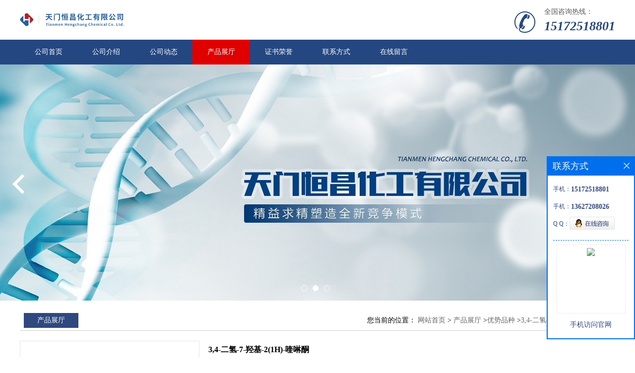

--- FILE ---
content_type: text/html; charset=utf-8
request_url: http://www.tmhcchem.com/products/show24463564.html
body_size: 5804
content:
<!DOCTYPE html PUBLIC "-//W3C//DTD XHTML 1.0 Transitional//EN" "http://www.w3.org/TR/xhtml1/DTD/xhtml1-transitional.dtd">
<html xmlns="http://www.w3.org/1999/xhtml">
<head>
<meta http-equiv="Content-Type" content="text/html; charset=utf-8" />
<title>3,4-二氢-7-羟基-2(1H)-喹啉酮-天门恒昌化工有限公司</title>
<meta http-equiv="keywords" content="3,4-二氢-7-羟基-2(1H)-喹啉酮">
<meta http-equiv="description" content="中文名称:3,4-二氢-7-羟基-2(1H)-喹啉酮 英文名称:7-hydroxy-3,4-dihydro-1H-quinolin-2-one CAS号码:22246-18-0 产品类别:喹啉类化合物 外观与性状:白色粉末 密度:1.282g/cm3 沸点:403.7oCat760mmHg 熔点:233-237?°C">


<script>
    if(true){
        var curl = window.location.href;
        var defurl = "http://www.tmhcchem.com";
        if(curl.indexOf(defurl)<0){
            if (defurl.indexOf("http://")==0){
                curl = curl.replace(defurl.replace("http:","https:"),defurl);
            }else{
                curl = curl.replace(defurl.replace("https:","http:"),defurl);
            }
            window.location.href = curl;
        }
    }
</script>
<link rel="stylesheet" type="text/css" href="/web/mb/cn/gd_mb47/css/base.css">
<link rel="stylesheet" type="text/css" href="/web/mb/cn/gd_mb47/css/top.css">
<link rel="stylesheet" type="text/css" href="/web/mb/cn/gd_mb47/css/bottom.css">
<link rel="stylesheet" type="text/css" href="/web/mb/cn/gd_mb47/css/layout.css">
<link rel="stylesheet" type="text/css" href="/web/mb/cn/gd_mb47/css/jquery.fancybox.css">
<script type="text/javascript" src="/web/mb/cn/gd_mb47/js/jquery-1.11.1.min.js"></script>
<script type="text/javascript" src="/web/mb/cn/gd_mb47/js/common.js"></script>
<script type="text/javascript" src="/web/mb/cn/gd_mb47/js/Tony_Tab.js"></script><!--焦点图-->
<script type="text/javascript" src="/web/mb/cn/gd_mb47/js/jquery.fancybox.js"></script></head>

<body>
<div class="header">
 <div class="clearfix top">
  <a href="/" class="logo_l">
		<img src="https://imgcn2.guidechem.com/img/msite/2018/5/7/hengchangchem$4fea5cf567475_d3a1.png" alt="天门恒昌化工有限公司" title="苯并呋喃-3-乙酸,5-溴苯酞,酸性蓝as,5-溴-2-碘苯胺-天门恒昌化工有限公司"/>
    </a>
  <div class="ad_sech">
	 <span>全国咨询热线：</span><em><a href="Tel:15172518801">15172518801</a></em>
  </div><!--ad_sech-->
 </div><!--top-->
 <div class="nav">
   <ul>
	<li  class=""><a  href="/"  title="公司首页" class="lrt">公司首页</a></li>
	<li  class=""><a  href="/about.html"  title="公司介绍" class="lrt">公司介绍</a></li>
	<li  class=""><a  href="/news/list--p1.html"  title="公司动态" class="lrt">公司动态</a></li>
	<li  class="omm"><a  href="/products/list--p1.html"  title="产品展厅" class="lrt">产品展厅</a></li>
	<li  class=""><a  href="/honors/list--p1.html"  title="证书荣誉" class="lrt">证书荣誉</a></li>
	<li  class=""><a  href="/contact.html"  title="联系方式" class="lrt">联系方式</a></li>
	<li  class=""><a  href="/feedback.html"  title="在线留言" class="lrt">在线留言</a></li>
   </ul>
  </div><!--nav-->
</div><!--header-->


<div class="banner-box slideBox">
 <div class="bd">
 <ul>
        <li><div class="m-width" style="background:url(https://imgcn2.guidechem.com/img/msite/2018/5/7/hengchangchem$506d2631fab88_87a9.jpg) center bottom no-repeat;height:476px;" >
                <!--<img src="https://imgcn2.guidechem.com/img/msite/2018/5/7/hengchangchem$506d2631fab88_87a9.jpg" alt=""/>-->
           </div>
		</li>
        <li><div class="m-width" style="background:url(https://imgcn2.guidechem.com/img/msite/2018/5/7/hengchangchem$506d263cde0ec_48b4.jpg) center bottom no-repeat;height:476px;" >
                <!--<img src="https://imgcn2.guidechem.com/img/msite/2018/5/7/hengchangchem$506d263cde0ec_48b4.jpg" alt=""/>-->
           </div>
		</li>
        <li><div class="m-width" style="background:url(https://imgcn2.guidechem.com/img/msite/2018/5/7/hengchangchem$506d2651b4489_a18a.jpg) center bottom no-repeat;height:476px;" >
                <!--<img src="https://imgcn2.guidechem.com/img/msite/2018/5/7/hengchangchem$506d2651b4489_a18a.jpg" alt=""/>-->
           </div>
		</li>
   </ul>
 </div>
<div class="banner-btn">
  <a class="prev" href="javascript:void(0);">&lt;</a>
  <a class="next" href="javascript:void(0);">&gt;</a>
   <div class="hd"><ul>
		 <li>&nbsp;</li>
		 <li>&nbsp;</li>
		 <li>&nbsp;</li>
   </ul>
  </div>
 </div><!--banner-btn-->
</div><!--banner-box-->


<div class="clearfix mina_index">
 <div class="n_d_l_dfr"><span>产品展厅</span>
<style type="text/css">
.title_l{line-height:40px;margin:0px auto;font-size:14px;height:40px;overflow:hidden;}
.title_l a{color: #666;}
</style>


<div class="title_l">
  <div class="title_l_ul">您当前的位置：
                <a href="/" title="网站首页">网站首页</a> &gt;
                <a href="/products/list--p1.html">产品展厅</a>
                &gt;<a href="/products/list-catid-93692_--p1.html">优势品种</a>
                &gt;<a>3,4-二氢-7-羟基-2(1H)-喹啉酮</a>
 </div><!--title_l_ul-->
</div><!--title_l-->
   </div><!--n_d_l_dfr-->

<link rel="stylesheet" type="text/css" href="/web/mb/publicCss/product.css">
<script src="/web/mb/publicJs/jqzoom.base.js?v=20230706"></script>
<script src="/web/mb/publicJs/jquery.jqzoom.js"></script>
<div class="list_box">
    <!-- showpic -->
    <div class="prolist" style="margin-top:20px;">
        <div class="pr_deti_main">
            <div class="clearfix pr_detai_top">
                <div class="wth674">
                    <div class="product-show">
                        <div class="region-detail-gallery">
                           
                            <div id="preview" class="spec-preview">
							  
                                <table width="360" height="360" border="0" cellspacing="0" cellpadding="0">
                                    <tr>
                                        <td width="360" height="360" align="center" valign="middle">
                                            <div class="prism-player" id="player-con" style="margin: 0px auto; display:none;"></div>
                                            <span class="jqzoom">
                                         <img src="https://structimg.guidechem.com/2/14/150793.png" jqimg="https://structimg.guidechem.com/2/14/150793.png" class="cv_mfrt" alt="">
                                </span>
                                        </td>
                                    </tr>
                                </table>
                            </div><!--spec-preview-->
                            <div class="spec-scroll">
                                <div class="prev">&nbsp;</div>
                                <div class="next">&nbsp;</div>
                                <div class="items">
                                    <ul>
                                        <li
                                                class="add"
                                        ><img src="https://structimg.guidechem.com/2/14/150793.png" mid="https://structimg.guidechem.com/2/14/150793.png" big="https://structimg.guidechem.com/2/14/150793.png" isvideo="0" onclick="preview(this,360);"></li>
                                    </ul>
                                </div><!--items-->
                            </div><!--spec-scroll-->
                            <!--缩图结束-->
                        </div>
                        <div class="det_plt">
                            <div class="product_title">3,4-二氢-7-羟基-2(1H)-喹啉酮</div>
                            <div class="price-content">
                                <div class="detail-texta">
                                    <div class="price-outer-div">
                                        <ul>
                                            <li><span>英文名称：<span>7-hydroxy-3,4-dihydro-1H-quinolin-2-one</span></span></li>
                                        </ul>
                                        <div class="clear"></div>
                                    </div>
                                    <div class="price-outer-div">
                                        <ul>
                                            <li><span>品牌：<span>恒昌</span></span></li>
                                        </ul>
                                        <div class="clear"></div>
                                    </div>
                                    <div class="price-outer-div">
                                        <ul>
                                            <li><span>产地：<span>湖北</span></span></li>
                                        </ul>
                                        <div class="clear"></div>
                                    </div>
                                    <div class="price-outer-div">
                                        <ul>
                                            <li><span>货号：<span>HC3617</span></span></li>
                                        </ul>
                                        <div class="clear"></div>
                                    </div>
                                    <div class="price-outer-div">
                                        <ul>
                                            <li><span>cas：<span>22246-18-0</span></span></li>
                                        </ul>
                                        <div class="clear"></div>
                                    </div>

                                    <ul class="product-zd ">
                                        <li><strong>价格：</strong> ￥1/千克</li>
                                        <li><strong>发布日期：</strong> 2021-05-11</li>
                                        <li><strong>更新日期：</strong> 2026-01-30</li>
                                    </ul>
                                </div>

                            </div>
                            <div class="detail-button">
                                <div class="prof_se_nd"><a href="/feedback.html?title=3,4-二氢-7-羟基-2(1H)-喹啉酮" style="color:#fff;">发送咨询信息</a></div>
                            </div>
                        </div><!--det_plt-->
                        <div class="cl"></div>

                    </div>
                    <div class="cl"></div>
                </div>

            </div><!--pr_detai_top-->
            <div class="prof_all prof_width"><span>产品详请</span></div><!--prof_all-->
            <div class="prog_leg">

                <table width="100%" border="0" cellspacing="0" cellpadding="0" bgcolor="#f9f9f9">
                    <tbody>
                    <tr>
                        <td width="5%" height="45" align="left" nowrap="nowrap">产地 </td>
                        <td width="15%" height="45" align="left">
                            湖北
                        </td>
                    </tr>
                    <tr>
                        <td width="5%" height="45" align="left" nowrap="nowrap">货号 </td>
                        <td width="15%" height="45" align="left">
                            HC3617
                        </td>
                    </tr>
                    <tr>
                        <td width="5%" height="45" align="left" nowrap="nowrap">品牌 </td>
                        <td width="15%" height="45" align="left">
                            恒昌
                        </td>
                    </tr>
                    <tr>
                        <td width="5%" height="45" align="left" nowrap="nowrap">用途 </td>
                        <td width="15%" height="45" align="left">
                            用于工业化大生产
                        </td>
                    </tr>
                    <tr>
                        <td width="5%" height="45" align="left" nowrap="nowrap">包装规格 </td>
                        <td width="15%" height="45" align="left">
                            25kg/1kg/200kg
                        </td>
                    </tr>
                    <tr>
                        <td width="5%" height="45" align="left" nowrap="nowrap">CAS编号 </td>
                        <td width="15%" height="45" align="left">
                            22246-18-0
                        </td>
                    </tr>
                    <tr>
                        <td width="5%" height="45" align="left" nowrap="nowrap">别名 </td>
                        <td width="15%" height="45" align="left">
                            3,4-二氢-7-羟基-2(1H)-喹啉酮
                        </td>
                    </tr>
                    <tr>
                        <td width="5%" height="45" align="left" nowrap="nowrap">纯度 </td>
                        <td width="15%" height="45" align="left">
                            99%
                        </td>
                    </tr>
                    <tr>
                        <td width="5%" height="45" align="left" nowrap="nowrap">包装 </td>
                        <td width="15%" height="45" align="left">
                            依据产品性状而定,一般为:纸板桶或镀锌铁桶
                        </td>
                    </tr>
                    <tr>
                        <td width="5%" height="45" align="left" nowrap="nowrap">级别 </td>
                        <td width="15%" height="45" align="left">
                            医药级
                        </td>
                    </tr>
                    </tbody>
                </table>

            </div><!--prog_leg--><!--prog_leg-->
            <div class="ntf_pcde">
                中文名称:3,4-二氢-7-羟基-2(1H)-喹啉酮<br />
英文名称:7-hydroxy-3,4-dihydro-1H-quinolin-2-one<br />
CAS号码:22246-18-0<br />
产品类别:喹啉类化合物<br />
外观与性状:白色粉末<br />
密度:1.282g/cm3<br />
沸点:403.7oCat760mmHg<br />
熔点:233-237?°C<br />
<br />
<br />
            </div><!--ntf_pcde-->
        </div><!--pr_deti_main-->
    </div>
    <script>function tomessage(s,d){
        document.getElementById("stype").value=s;
        document.getElementById("sid").value=d;
        document.formdetail.method="POST";
        document.formdetail.submit();
    }</script>
    <form method="post" action="message.html" name="formdetail" id="formdetail">
        <input type="hidden" name="stype" id="stype" value="">
        <input type="hidden" name="sid" id="sid" value="">
    </form>
<style>.price-outer-div li{width: 100%;}
</style>


</div>



<style type="text/css">
.ews_t_t{line-height:45px;margin:0px auto;font-size:16px;height:45px;overflow:hidden;color:#333;font-weight:bold;text-align: left;}
.ews_t_tl{overflow:hidden;}
.ews_t_tl a{float:left;color:#555;display:block;height:36px;line-height:36px;padding:0px 15px;background:#eeeeee;font-size:14px;margin-right:20px;margin-bottom:20px;border-radius:6px;-moz-border-radius:6px;-webkit-border-radius:6px;text-align: left;}
.prto_zi_ul li{float:left;width:23%;margin-bottom:10px;padding-right:2%;list-style:none;}
.prto_zi_ul li table{width:100%;height:200px;}
.prto_zi_ul {padding:0px;margin:0px;width:100%;display:block;overflow:hidden;}
.prto_zi_ul li table img{max-width:100%;max-height:200px;}
.text_mdf{display:block;height:25px;overflow:hidden;color:#333;line-height:25px;font-size:14px;text-align:center;}
.text_mdf a{color:#333;}
.news_tag{padding:0px 20px;}

.swe_md{background:#fff;}
</style>

<div class="swe_md">

<div class="news_tag">
<div class="ews_t_t">相关产品：</div><!--ews_t_t-->
<ul class="prto_zi_ul">
    <li>
	  <table width="100%" border="0" cellspacing="0" cellpadding="0">
          <tr>
            <td align="center" valign="middle">
            <a href="/products/show32598062.html" target="_blank">
            <img src="https://structimg.guidechem.com/8/8/37267.png" alt="">
             </a>
            </td>
          </tr>
         </table>
         <div class="text_mdf">
            <a href="/products/show32598062.html" target="_blank">十五烷基磺酰氯</a>
        </div>
    </li>
    <li>
	  <table width="100%" border="0" cellspacing="0" cellpadding="0">
          <tr>
            <td align="center" valign="middle">
            <a href="/products/show28757655.html" target="_blank">
            <img src="https://structimg.guidechem.com/2/50/323149.png" alt="">
             </a>
            </td>
          </tr>
         </table>
         <div class="text_mdf">
            <a href="/products/show28757655.html" target="_blank">2-乙基己酸钼盐</a>
        </div>
    </li>
    <li>
	  <table width="100%" border="0" cellspacing="0" cellpadding="0">
          <tr>
            <td align="center" valign="middle">
            <a href="/products/show28756679.html" target="_blank">
            <img src="https://structimg.guidechem.com/11/35/417094.png" alt="">
             </a>
            </td>
          </tr>
         </table>
         <div class="text_mdf">
            <a href="/products/show28756679.html" target="_blank">氢化钇</a>
        </div>
    </li>
    <li>
	  <table width="100%" border="0" cellspacing="0" cellpadding="0">
          <tr>
            <td align="center" valign="middle">
            <a href="/products/show27007969.html" target="_blank">
            <img src="https://imgcn4.guidechem.com/simg/product/2019/12/13/253353110100314.jpg" alt="">
             </a>
            </td>
          </tr>
         </table>
         <div class="text_mdf">
            <a href="/products/show27007969.html" target="_blank">季戊四醇三烯丙基醚</a>
        </div>
    </li>
</ul>
</div><!--news_tag-->
</div><!--swe_md--></div><!--mina_index-->
<script type="text/javascript" src="/web/mb/publicJs/common.js"></script>


<style typpe="text/css">
    .flot_cuext{width:174px;position:fixed;right:0px;top:100px;background:#006fed;padding:2px;}
    .lot_cu1{height:37px;}
    .lot_cu1 span{float:left;line-height:37px;color:#fff;font-size:18px;font-family:"微软雅黑";margin-left:10px;}
    .lot_cu2{background:#fff;padding:0px 11px 15px;}
    .lot_cu1 a{float:right;margin-top:11px;margin-right:9px;}
    .lot_cu2 dl{padding:10px 0px 15px;border-bottom:1px dashed #006fed;}
    .lot_cu2 dl dd{color:#314985;font-size:12px;line-height:35px;word-break:break-all;table-layout:fixed;overflow:hidden;}
    .lot_cu2 dl dd span{float:left;}
    .lot_cu2 dl dd em{float:left;}
    .lot_cu2 dl dd em img{margin-top:3px;}
    .lot_cu2 dl dd strong{color:#314985;font-size:14px;}
    .lot_cet1{margin:19px 0px;text-align:center;}
    .lot_cet2{width: 125px;height: 125px;margin:8px auto 10px;border:1px solid #eeeeee;text-align:center;padding:6px;}
    .lot_cet2 img{max-width: 110px;max-height: 110px;}
    .lot_cet3{text-align:center;line-height:25px;color:#314985;font-size:14px;font-family:"微软雅黑";}
    .flot_cuext{
        z-index: 999999;
    }
</style>


<div class="flot_cuext" style="font-size: 12px;Top:315px;position: fixed;right: 0px; font-size: 12px;">

    <div class="lot_cu1"><span>联系方式</span><a onclick="hideQq()" href="javascript:void(0)"><img src="/images/clr_xwe.png"></a></div><!--lot_cu1-->
    <div class="lot_cu2">
        <dl>
            <dd><span>手机：</span><em title="联系人:莫吉祥"><strong>15172518801</strong></em></dd>
            <dd><span>手机：</span><em title="联系人:投诉与建议"><strong>13627208026</strong></em></dd>
            <dd><span>Q Q：</span><em><a target="_blank" href="tencent://message/?Menu=yes&uin=1208480077&Site=天门恒昌化工有限公司&Service=300&sigT=45a1e5847943b64c6ff3990f8a9e644d2b31356cb0b4ac6b24663a3c8dd0f8aa12a545b1714f9d45"><img src="/images/qq_meq.jpg"></a></em></dd>
        </dl>




        <div class="lot_cet2"><img src="/web/makeewm.action?content=http%3A%2F%2Fm.tmhcchem.com%2F&width=150"></div><!--lot_cet2-->
        <div class="lot_cet3">手机访问官网</div><!--lot_cet3-->


    </div><!--lot_cu2-->

</div>

<script>
    function hideQq() {
        $(".flot_cuext").hide();
    }
</script>

<div class="footer">
 <div class="footer_b">
  <p>版权所有 Copyright (©) 2026 
<a href="/sitemap.xml" target="_blank" class="zzb07link">XML</a>			
			  
            技术支持：
            <a href="https://china.guidechem.com/" id="guidechem" class="TechnicalSupport" target="_blank">盖德化工网</a>&nbsp;&nbsp;
            <a href="https://www.21food.cn/" id="21food" class="TechnicalSupport" target="_blank">食品商务网</a>&nbsp;&nbsp;
		</p>
 </div><!--footer_b-->
</div><!--footer-->

<script src="/js/jquery.cookie.js"></script>

<script>
    $("img").each(function(){
        if($(this).attr('src')=='') $(this).remove();
    });
    if(location.href.indexOf('/news/list')!=-1){
        $("img").error(function () {
            $(this).remove();
        });
    }else {
        $("img").error(function () {
            $(this).attr("src", "/images/nophoto.png");
        });
    }
</script>
<script type='text/javascript' src='https://tj.guidechem.com/js/visitcount3.js'></script> 
<script type='text/javascript' defer> 
var _visitCount_ = new VisitCount(); 
_visitCount_.dbName='guidecn'; 
_visitCount_.source='pc'; 
_visitCount_.sid=24463564; 
_visitCount_.clientkey='1769770917576_6159'; 
_visitCount_.comid=253353; 
_visitCount_.vcomid=0; 
_visitCount_.keyword=''; 
_visitCount_.stype='pro'; 
_visitCount_.visittimes=1; 
_visitCount_.data=''; 
_visitCount_.types=''; 
_visitCount_.time='1769770917592'; 
_visitCount_.sign='15981b3262cfd02acb453bff09675f33'; 
_visitCount_.sentReq(); 
function _doAction_(sid,stype,action,actiondata,scomid){
	_visitCount_.doaction(sid,stype,action,actiondata,scomid);
 }
</script>
<script type="text/javascript">
  $(".slideBox").slide({mainCell:".bd ul",autoPlay:true});
</script>
</body>
</html>
